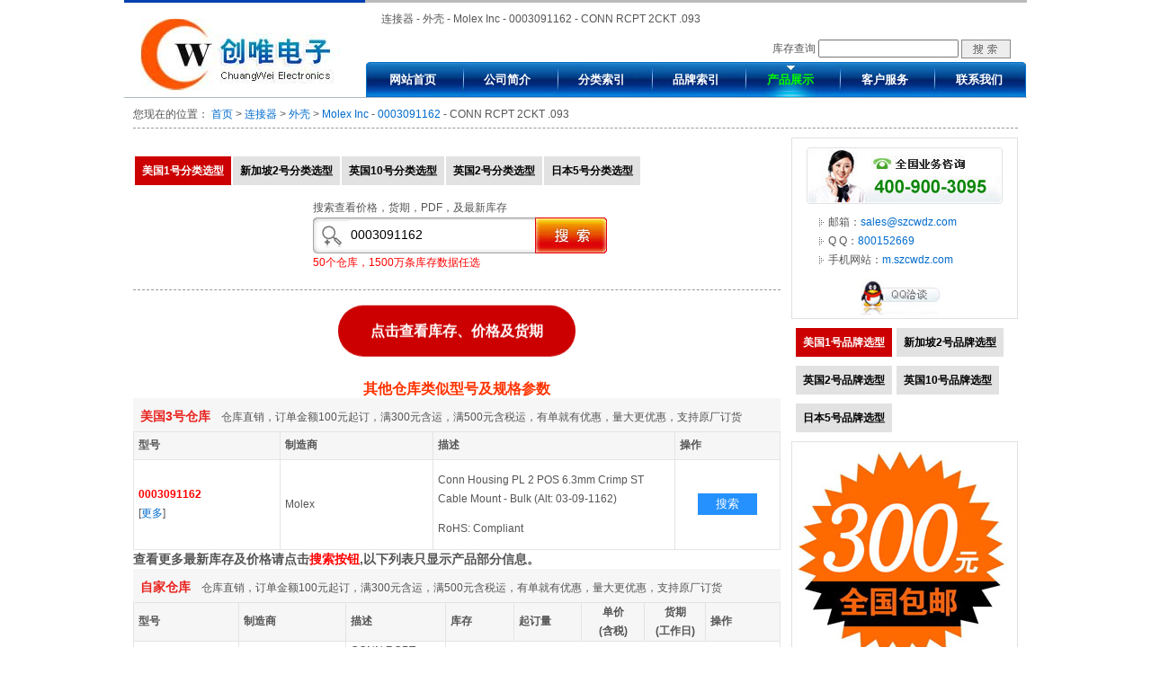

--- FILE ---
content_type: text/html
request_url: https://www.szcwdz.com.cn/0/0003091162.html
body_size: 11305
content:
<!DOCTYPE html PUBLIC "-//W3C//DTD XHTML 1.0 Transitional//EN" "http://www.w3.org/TR/xhtml1/DTD/xhtml1-transitional.dtd">
<html xmlns="http://www.w3.org/1999/xhtml">
<head>
<meta http-equiv="Content-Type" content="text/html; charset=gb2312" />
<title>0003091162|Molex Inc代理|供应0003091162原装现货|PDF资料下载</title>
<meta name="keywords" content="0003091162,0003091162 Molex Inc,0003091162原装现货,0003091162PDF资料下载" />
<meta name="description" content="0003091162 PDF资料下载、详细参数、尽在创唯电子网.Molex Inc代理商供应 连接器 - 外壳,型号:0003091162,制造商:Molex Inc,参数:CONN RCPT 2CKT .093,库存数量:Call,备注:原装正品直销现货." />
<meta name="author" content="创唯" />
<meta name="baiduspider" content="index,follow" />
<meta name="inktomi" content="index,follow" />
<meta name="msnbot" content="index,follow" />
<meta name="robots" content="index,follow" />
<meta name="googlebot" content="index,follow" />
<link rel="canonical" href="//www.szcwdz.com.cn/0/0003091162.html" />
<link rel="shortcut icon" href="/favicon.ico" type="image/x-icon" />
<link href="//www.szcwdz.com.cn/css/icshow.css" rel="stylesheet" type="text/css" media="all" />
<script>
(function(){
    var bp = document.createElement('script');
    var curProtocol = window.location.protocol.split(':')[0];
    if (curProtocol === 'https') {
        bp.src = 'https://zz.bdstatic.com/linksubmit/push.js';
    }
    else {
        bp.src = 'http://push.zhanzhang.baidu.com/push.js';
    }
    var s = document.getElementsByTagName("script")[0];
    s.parentNode.insertBefore(bp, s);
})();
</script>
<script>(function(){
var src = (document.location.protocol == "http:") ? "http://js.passport.qihucdn.com/11.0.1.js?f302bf02234abb040fb45a9efe8fb628":"https://jspassport.ssl.qhimg.com/11.0.1.js?f302bf02234abb040fb45a9efe8fb628";
document.write('<script src="' + src + '" id="sozz"><\/script>');
})();
</script>
</head>

<body>
<!--头部-->
<div id="inc_head" class="inc_head">
<div id="inc_head_1" class="inc_head_1"><a href="/index.html" title="创唯电子"><img src="//www.szcwdz.com.cn/images/logo.jpg" width="222" height="80" alt="创唯电子" border="0" /></a></div>
<div id="inc_head_2" class="inc_head_2">
<div id="inc_head_2_1" class="inc_head_2_1">连接器 - 外壳 - Molex Inc - 0003091162 - CONN RCPT 2CKT .093</div>
<div id="inc_head_2_2" class="inc_head_2_2"><form action="//so.szcwdz.com/search.asp" method="get">库存查询 <input type="text" name="cvcKeyword" class="inputtop1" /> <input type="submit" value=" " class="inputtop2" /></form></div>
<div id="inc_head_2_3" class="inc_head_2_3"><ul><li><a id="menuli_1" href="/index.html" class="menu2" title="网站首页">网站首页</a></li><li><a id="menuli_2" href="/profile.html" class="menu2" title="公司简介">公司简介</a></li><li><a id="menuli_3" href="/category.html" class="menu2" title="分类索引">分类索引</a></li><li><a id="menuli_4" href="/brand.html" class="menu2" title="品牌索引">品牌索引</a></li><li><a id="menuli_5" href="/product.html" class="menu2" title="产品展示">产品展示</a></li><li><a id="menuli_6" href="/service.html" class="menu2" title="客户服务">客户服务</a></li><li><a id="menuli_7" href="/contactus.html" class="menu2" title="联系我们">联系我们</a></li></ul></div>
</div>
</div>
<!--头部 end-->

<!--网站主体-->
<div id="inc_banner"></div>

<div id="inc_center" class="inc_center">

<div id="inc_local" class="inc_local">您现在的位置： <a href="/index.html" title="首页">首页</a> &gt; <a href="/category-top33.html" title="连接器">连接器</a> &gt; <a href="/category681.html" title="外壳">外壳</a> &gt; <a href="/Molex.html" title="Molex Inc">Molex Inc</a> - <a href="/0/0003091162.html" title="0003091162|Molex Inc">0003091162</a> - CONN RCPT 2CKT .093</div>

<div id="inc_left" class="inc_left">
<div id="inc_left_add">
<div style="padding-left:200px; padding-top:15px; padding-bottom:20px;border-bottom-color:#999999; border-bottom-style:dashed; border-bottom-width:1px;"><form action="//so.szcwdz.com/search.asp" method="get"><div>搜索查看价格，货期，PDF，及最新库存</div><div style="height:60px; width:330px;background-image:url(//so.szcwdz.com/images/searchbg.jpg); background-position:0px 0px; background-repeat:no-repeat; border-width:0px;"><input type="text" name="cvcKeyword" style="border-width:0px; width:200px; height:30px; line-height:30px;  color:#000000; margin-left:40px; margin-bottom:5px; font-size:14px;" value="0003091162" /> <input type="submit" value=" " style="width:80px; height:40px; background-image:url(//so.szcwdz.com/images/search.jpg); background-position:0px 0px; background-repeat:no-repeat; border-width:0px; cursor:pointer;" /><br /><span style="color:#ff0000;">50个仓库，1500万条库存数据任选</span></div></form></div>
</div>
<div id="inc_left_1" class="inc_left_1">
<div id="inc_left_1_1" class="inc_left_1_1"><img src="//www.szcwdz.com.cn/images/nopic.jpg" alt="无图" width="228" height="228" border="1" /><br />声明：图片仅供参考，请以实物为准！</div>
<div id="inc_left_1_2" class="inc_left_1_2">
<div id="inc_left_1_2_title" class="inc_left_1_2_title"><font class="inc_model">0003091162</font><br /><strong>制造商型号：</strong> 0003091162<br /><strong>制造商：</strong> <a href="/Molex.html" title="Molex Inc">Molex Inc</a><br /><strong>描述：</strong> CONN RCPT 2CKT .093<br /><strong>技术参考：</strong> <a href="//so.szcwdz.com/search.asp?cvcKeyword=0003091162">PDF查询</a><br /><strong>库存状态：</strong> <a href="//so.szcwdz.com/search.asp?cvcKeyword=0003091162"><strong class="redtxt"><span id="inc_stock">实时库存查询</span></strong></a>&nbsp;&nbsp;<strong>所在地：</strong>深圳全新原装现货<br /><strong>备注：</strong> 代理销售世界各大品牌电子元器件，大量全新原装正品现货<br /><strong>订购热线：</strong> 400-900-3095, QQ:<a href="http://wpa.qq.com/msgrd?V=1&amp;uin=800152669&amp;Menu=yes" title="QQ:800152669" target="_blank">800152669</a>, Email:<a href="mailto:sales@szcwdz.com" title="sales@szcwdz.com" target="_blank">sales@szcwdz.com</a></div>
<div id="inc_left_1_2_note" class="inc_left_1_2_note">由于产品数据库庞大，部分产品信息可能未能及时更新，下单前请与销售人员确认好实时在库数量，谢谢合作！</div>
</div>
<div class="clear"></div>
</div>
<div id="inc_left_2" class="inc_left_2">
<div id="inc_left_2_1" class="inc_left_2_1">详细参数</div>
<div id="inc_left_2_2" class="inc_left_2_2">      <table width="96%" border="0" cellpadding="3" cellspacing="1" bgcolor="#dddddd">              </table>        
<br />旗下站点<a href="//www.szcwdz.com" target="_blank">www.szcwdz.com</a>相关详细信息: <a href="//www.szcwdz.com/IC_0/0003091162.htm" title="0003091162" target="_blank">0003091162</a>
<br />旗下站点<a href="//www.szcwdz.cn" target="_blank">www.szcwdz.cn</a>相关详细信息: <a href="//www.szcwdz.cn/Molex-Inc/0003091162.html" title="0003091162" target="_blank">0003091162</a></div>
</div>
<div id="inc_left_3" class="inc_left_3">
<div id="inc_left_3_1" class="inc_left_3_1">询价</div>
<div id="inc_left_3_2" class="inc_left_3_2"><form name="myfrm" id="myfrm" action="/add/order.asp" target="frm" method="post"><ul><li id="orderli1" class="orderli1">*所需产品：</li><li id="orderli2" class="orderli2"><textarea name="cvcNumber" id="cvcNumber" cols="60" rows="3"> 型号: 0003091162 品牌: Molex Inc 备注: CONN RCPT 2CKT .093</textarea></li></ul><div class="clear"></div><ul><li id="orderli1" class="orderli1">*联系人：</li><li id="orderli2" class="orderli2"><input name="cvcUserName" id="cvcUserName" type="text" class="input2" size="35" /></li></ul><div class="clear"></div><ul><li id="orderli1" class="orderli1">*联系电话：</li><li id="orderli2" class="orderli2"><input name="cvcTel" id="cvcTel" type="text" class="input2" size="35" /></li></ul><div class="clear"></div><ul><li id="orderli1" class="orderli1">*电子邮箱：</li><li id="orderli2" class="orderli2"><input name="cvcEmail" id="cvcEmail" type="text" class="input2" size="35" /></li></ul><div class="clear"></div><ul><li id="orderli1" class="orderli1">备注内容：</li><li id="orderli2" class="orderli2"><textarea name="cvcContent" id="cvcContent" cols="60" rows="8"></textarea></li></ul><div class="clear"></div><div id="txtcenter" class="txtcenter"><input name="button" type="button" onclick="chkmyfrm();" class="input2" value="发送询价" /> &nbsp;&nbsp;<input name="reset" type="reset" class="input2" value="重写" /></div></form>
</div>
</div>
</div>

<div id="inc_right" class="inc_right">
<div id="inc_right_1" class="inc_right_1">
<div id="inc_right_1_1" class="inc_right_1_1"><img src="//www.szcwdz.com.cn/images/right/tel.jpg" alt="电话:400-900-3095" width="218" height="63" border="0" /></div>
<div id="inc_right_1_2" class="inc_right_1_2"><ul><li>邮箱：<a href="mailto:sales@szcwdz.com" title="sales@szcwdz.com" target="_blank">sales@szcwdz.com</a></li><li>Q Q：<a href="http://wpa.qq.com/msgrd?V=1&amp;uin=800152669&amp;Menu=yes" title="QQ:800152669" target="_blank">800152669</a></li><li>手机网站：<a href="//m.szcwdz.com" title="手机网站: m.szcwdz.com" target="_blank">m.szcwdz.com</a></li></ul></div>
<div id="inc_right_1_3" class="inc_right_1_3"><a href="http://wpa.qq.com/msgrd?V=1&amp;uin=800152669&amp;Menu=yes" title="QQ:800152669" target="_blank"><img src="//www.szcwdz.com.cn/images/right/qq.jpg" alt="QQ:800152669" width="98" height="44" border="0" /></a></div>
</div>
<div id="inc_right_add">
</div>
</div>

<div class="clear"></div>
</div>
<!--网站主体 end-->

<!--尾部-->
<div id="inc_bottom" class="inc_bottom">
<div id="inc_bottom_1" class="inc_bottom_1"><a href="/disclaimer.html" title="免责条款">免责条款</a> ┊ <a href="/privacy.html" title="隐私保护">隐私保护</a> ┊ <a href="/profile.html" title="公司简介">公司简介</a> ┊ <a href="/category.html" title="分类索引">分类索引</a> ┊ <a href="/brand.html" title="品牌索引">品牌索引</a> ┊ <a href="/product.html" title="产品展示">产品展示</a> ┊ <a href="/A.html" title="产品目录A">产品目录</a> ┊ <a href="/contactus.html" title="联系我们">联系我们</a> ┊ <a href="/sitemap.html" title="网站地图">网站地图</a></div>
<div id="inc_bottom_3" class="inc_bottom_3">&copy;2012-2022 版权所有：深圳市创唯电子有限公司&nbsp;&nbsp;ICP备案证书号：<a href="http://www.miitbeian.gov.cn">粤ICP备11103613号</a><br />电话：400-900-3095&nbsp;&nbsp;QQ：<a href="http://wpa.qq.com/msgrd?V=1&amp;uin=800152669&amp;Menu=yes" title="QQ:800152669" target="_blank">800152669</a>&nbsp;&nbsp;邮箱：<a href="mailto:sales@szcwdz.com" title="sales@szcwdz.com" target="_blank">sales@szcwdz.com</a></div>
</div>
<!--尾部 end-->

<script type="text/javascript">
document.getElementById("menuli_5").className="menu1";function isEmail(strText){var Regtxt=new RegExp("^[\\w.-]+@([0-9a-zA-Z][\\w-]+\\.)+[0-9a-zA-Z]{2,3}$");return Regtxt.test(strText);}function chkmyfrm(){var cvcUserName=document.getElementById("cvcUserName").value;var cvcTel=document.getElementById("cvcTel").value;var cvcEmail=document.getElementById("cvcEmail").value;var errstr="";if(cvcUserName=="")errstr+="请填写姓名！\n";if(cvcTel=="")errstr+="请填写电话！\n";if(cvcEmail=="")errstr+="请填写邮箱！\n";if(!isEmail(cvcEmail))errstr+="邮箱格式不正确！\n";if(errstr==""){document.getElementById("myfrm").submit();}else{alert(errstr);}}document.write('<iframe name="frm" src="about:blank" style="display: none;"></iframe>');
</script>
<script type="text/javascript" src="//so.szcwdz.com/stockshowcomcn.asp?cvcComCnId=319"></script>
</body>
</html>



--- FILE ---
content_type: text/html; Charset=GB2312
request_url: https://www.st-ic.com/stockshowcomcn.asp?cvcComCnId=319&cvcModel=0003091162
body_size: 3230
content:

document.getElementById("inc_left_add").innerHTML=document.getElementById("inc_left_add").innerHTML+"<div style='padding-top:10px;padding-bottom:5px; background-color:#f6f6f6;'><strong style='font-size:14px; color:#e7231f;'>&nbsp;&nbsp;美国1号仓库<\/strong><span style='font-size:12px;'>&nbsp;&nbsp;&nbsp;&nbsp;<a href='\/\/www.st-ic.com\/products\/search\/8?cvcKeyword=0003091162'>查看更多相关产品<\/a><\/span><\/div><table width='720' border='0' cellspacing='1' cellpadding='0' bgcolor='#e4e4e4'>  <tr style='background: #EFEFEF;font-weight: bold; font-size:12px;'>    <td bgcolor='#f6f6f6' style='padding-left: 5px;line-height: 38px;'>参考图片<\/td>    <td bgcolor='#f6f6f6' style='padding-left: 5px;'>制造商 \/ 描述 \/ 型号 \/ 仓库库存编号 \/ 别名<\/td>    <td bgcolor='#f6f6f6' style='padding-left: 5px;'>PDF<\/td>    <td bgcolor='#f6f6f6' style='padding-left: 5px;'>操作<\/td>  <\/tr><tr style='background-color:#FFF; font-size:12px;'><td style='width: 66px;padding-left: 5px;padding-top: 5px;padding-bottom: 5px;'><br \/><a href='\/\/www.st-ic.com\/product-detail\/molex-llc\/0003091162\/0003091162-ND\/3071446'><img src='\/\/www.st-ic.com\/images\/nopic_min.png' alt='Molex&#44;&#32;LLC - 0003091162 - CONN&#32;RCPT&#32;2CKT&#32;&#46;093' border='0' style='width:50px; height:50px;' \/><\/a><\/td><td style='width: 310px;padding-left: 5px;padding-right: 10px;padding-top: 5px;padding-bottom: 5px;'><a href='\/\/www.st-ic.com\/product-detail\/molex-llc\/0003091162\/0003091162-ND\/3071446' title='0003091162&#32;Molex&#44;&#32;LLC&#32;&#124;&#32;连接器，互连器件&#32;&#124;&#32;创唯电子 (美国1号仓库)'><b>Molex&#44;&#32;LLC<\/b><br \/><span>CONN&#32;RCPT&#32;2CKT&#32;&#46;093<\/span><\/a><br \/>详细描述：2&#32;Position&#32;Rectangular&#32;Housing&#32;Connector&#32;Receptacle&#32;Natural&#32;0&#46;248&#34;&#32;&#40;6&#46;30mm&#41;<br \/><br \/>型号：<a href='\/\/www.st-ic.com\/product-detail\/molex-llc\/0003091162\/0003091162-ND\/3071446' title='0003091162&#32;Molex&#44;&#32;LLC&#32;&#124;&#32;连接器，互连器件&#32;&#124;&#32;创唯电子 (美国1号仓库)'>0003091162<\/a><br \/>仓库库存编号：<a href='\/\/www.st-ic.com\/product-detail\/molex-llc\/0003091162\/0003091162-ND\/3071446' title='0003091162&#32;Molex&#44;&#32;LLC&#32;&#124;&#32;连接器，互连器件&#32;&#124;&#32;创唯电子 (美国1号仓库)'>0003091162&#45;ND<\/a><br \/>别名：0003&#45;09&#45;1162&#32;&#60;br&#62;000309&#45;1162&#32;&#60;br&#62;03&#45;09&#45;1162&#32;&#60;br&#62;03091162&#32;&#60;br&#62;42191&#45;2R2&#32;&#60;br&#62;&#32;&#32;&#32;&#32;&#32;&#32;&#32;&#32;&#32;&#32;&#32;&#32;&#32;&#32;&#32;&#32;&#32;&#32;&#32;&#32;&#32;&#32;&#32;&#32;&#32;&#32;&#32;&#32;&#32;&#32;&#32;&#32;&#32;&#32;&#32;&#32;&#32;&#32;&#32;&#32;&#32;&#32;&#32;&#32;&#32;&#32;&#32;&#32;&#32;&#32;&#32;&#32;&#32;&#32;&#32;&#32;&#32;&#32;&#32;&#32;<\/td><td style='width: 53px;padding-left: 5px;text-align: center;padding-top: 5px;'><div style='padding-bottom:10px;'><a rel='nofollow' href='http:\/\/www.molex.com\/pdm_docs\/sd\/003091162_sd.pdf' title='0003091162 PDF' target='_blank'><img src='\/\/img.szcwdz.com\/pdf.gif' width='16' height='16' border='0' \/><\/a><br \/><\/div> 无铅<\/td><td style='width: 125px; padding-left:5px;'><a href='\/\/so.szcwdz.com\/search.asp?cvckeyword=0003091162' target='_blank'  class='btn1' >搜索<\/a><\/td><\/tr><\/table>";


--- FILE ---
content_type: text/html
request_url: https://so.szcwdz.com/stockshowComSearch.asp?cvcKeyword=0003091162
body_size: 2508
content:

document.getElementById("inc_left_add").innerHTML=document.getElementById("inc_left_add").innerHTML+"<div style='padding-top:10px;padding-bottom:5px; background-color:#f6f6f6;'><strong style='font-size:14px; color:#e7231f;'>&nbsp;&nbsp;www.szcwdz.com<\/strong><span style='font-size:12px;'>&nbsp;&nbsp;&nbsp;&nbsp;<a href='\/\/so.szcwdz.com\/search.asp?cvcKeyword=0003091162'>查看更多相关产品<\/a><\/span><\/div><table width='720' border='0' cellspacing='1' cellpadding='0' bgcolor='#e4e4e4'>  <tr style='background: #EFEFEF;font-weight: bold; font-size:12px;'>    <td bgcolor='#f6f6f6' style='padding-left: 5px;line-height: 38px;'>参考图片<\/td>    <td bgcolor='#f6f6f6' style='padding-left: 5px;'>型号\/品牌<\/td>    <td bgcolor='#f6f6f6' style='padding-left: 5px;'>描述 \/ 技术参考<\/td>    <td bgcolor='#f6f6f6' style='padding-left: 5px;'>操作<\/td>  <\/tr><tr style='background-color:#FFF; font-size:12px; vertical-align:top;'><td style='width: 100px; padding-top:5px; padding-left:5px;'><a href='\/\/www.szcwdz.com\/IC_0\/0003091162.htm' title='0003091162|Molex Inc'><img src='\/\/img.szcwdz.com\/nopic.jpg' alt='无图' width='80' height='80' border='1' \/><\/a><\/td><td style='width: 200px; vertical-align:top; padding-top:5px; padding-left:5px;'><a href='\/\/www.szcwdz.com\/IC_0\/0003091162.htm' title='0003091162|Molex Inc'><strong>0003091162<\/strong><\/a><br \/><font><a href='\/\/www.szcwdz.com\/Molex-Inc.htm' title='Molex Inc'>Molex Inc<\/a><\/font><\/td><td style='width: 320px; vertical-align:top; padding-top:5px; padding-left:5px;'>CONN RCPT 2CKT .093<br \/><img src='\/\/img.szcwdz.com\/CRohs.gif' alt='Rohs' width='20' height='16' border='0' \/><br \/><br \/><a href='\/\/so.szcwdz.com\/pdfshow.asp?cvcgetweb=aHR0cDovL3d3dy5tb2xleC5jb20vcGRtX2RvY3Mvc2QvMDAzMDkxMTYyX3NkLnBkZg==' target='_blank' title='0003091162 PDF资料下载'><img src='\/\/img.szcwdz.com\/pdf.gif' width='16' height='16'  alt='PDF下载' border='0' \/><\/a>&nbsp;<\/td><td style='width: 100px; vertical-align:top; padding-top:5px; padding-left:5px;'><a href='\/\/so.szcwdz.com\/search.asp?cvckeyword=0003091162' target='_blank' style='display: inline-block;margin-bottom: 0;font-weight: normal;text-align: center;vertical-align: middle;color: #ffffff;background-color: #2591ff;border-color: #D58512;padding: 3px 10px;-webkit-border-radius: 0;border-width: 0 !important;outline: none;font-size: 13px;line-height: 1.42857143;cursor: pointer;background-image: none;border: 1px solid transparent;white-space: nowrap;text-decoration: none;'>查价格库存<\/a><br \/><a href='\/\/www.szcwdz.com\/IC_0\/0003091162.htm'>查看详细<\/a><\/td><\/tr><\/table>";


--- FILE ---
content_type: text/html
request_url: https://so.szcwdz.com/stockshowComCnSearch.asp?cvcKeyword=0003091162
body_size: 2411
content:

document.getElementById("inc_left_add").innerHTML=document.getElementById("inc_left_add").innerHTML+"<div style='padding-top:10px;padding-bottom:5px; background-color:#f6f6f6;'><strong style='font-size:14px; color:#e7231f;'>&nbsp;&nbsp;www.szcwdz.com.cn<\/strong><span style='font-size:12px;'>&nbsp;&nbsp;&nbsp;&nbsp;<a href='\/\/so.szcwdz.com\/search.asp?cvcKeyword=0003091162'>查看更多相关产品<\/a><\/span><\/div><table width='720' border='0' cellspacing='1' cellpadding='0' bgcolor='#e4e4e4'>  <tr style='background: #EFEFEF;font-weight: bold; font-size:12px;'>    <td bgcolor='#f6f6f6' style='padding-left: 5px;line-height: 38px;'>参考图片<\/td>    <td bgcolor='#f6f6f6' style='padding-left: 5px;'>型号\/品牌<\/td>    <td bgcolor='#f6f6f6' style='padding-left: 5px;'>描述 \/ 技术参考<\/td>    <td bgcolor='#f6f6f6' style='padding-left: 5px;'>操作<\/td>  <\/tr><tr style='background-color:#FFF; font-size:12px; vertical-align:top;'><td style='width: 100px; padding-top:5px; padding-left:5px;'><a href='\/\/www.szcwdz.com.cn\/0\/0003091162.html' title='0003091162|Molex Inc'><img src='\/\/img.szcwdz.com\/nopic.jpg' alt='无图' width='80' height='80' border='1' \/><\/a><\/td><td style='width: 200px; vertical-align:top; padding-top:5px; padding-left:5px;'><a href='\/\/www.szcwdz.com.cn\/0\/0003091162.html' title='0003091162|Molex Inc'><strong>0003091162<\/strong><\/a><br \/><font><a href='\/\/www.szcwdz.com.cn\/Molex.html' title='Molex Inc'>Molex Inc<\/a><\/font><\/td><td style='width: 320px; vertical-align:top; padding-top:5px; padding-left:5px;'>CONN RCPT 2CKT .093<br \/><a href='\/\/so.szcwdz.com\/pdfshow.asp?cvcgetweb=aHR0cDovL3d3dy5tb2xleC5jb20vcGRtX2RvY3Mvc2QvMDAzMDkxMTYyX3NkLnBkZg==' target='_blank' title='0003091162 PDF资料下载'><img src='\/\/img.szcwdz.com\/pdf.gif' width='16' height='16'  alt='PDF下载' border='0' \/><\/a>&nbsp;<\/td><td style='width: 100px; vertical-align:top; padding-top:5px; padding-left:5px;'><a href='\/\/so.szcwdz.com\/search.asp?cvckeyword=0003091162' target='_blank' style='display: inline-block;margin-bottom: 0;font-weight: normal;text-align: center;vertical-align: middle;color: #ffffff;background-color: #2591ff;border-color: #D58512;padding: 3px 10px;-webkit-border-radius: 0;border-width: 0 !important;outline: none;font-size: 13px;line-height: 1.42857143;cursor: pointer;background-image: none;border: 1px solid transparent;white-space: nowrap;text-decoration: none;'>查价格库存<\/a><br \/><a href='\/\/www.szcwdz.com.cn\/0\/0003091162.html'>查看详细<\/a><\/td><\/tr><\/table>";


--- FILE ---
content_type: text/html
request_url: https://so.szcwdz.com/stockshowCnSearch.asp?cvcKeyword=0003091162
body_size: 2522
content:

document.getElementById("inc_left_add").innerHTML=document.getElementById("inc_left_add").innerHTML+"<div style='padding-top:10px;padding-bottom:5px; background-color:#f6f6f6;'><strong style='font-size:14px; color:#e7231f;'>&nbsp;&nbsp;www.szcwdz.cn<\/strong><span style='font-size:12px;'>&nbsp;&nbsp;&nbsp;&nbsp;<a href='\/\/so.szcwdz.com\/search.asp?cvcKeyword=0003091162'>查看更多相关产品<\/a><\/span><\/div><table width='720' border='0' cellspacing='1' cellpadding='0' bgcolor='#e4e4e4'>  <tr style='background: #EFEFEF;font-weight: bold; font-size:12px;'>    <td bgcolor='#f6f6f6' style='padding-left: 5px;line-height: 38px;'>参考图片<\/td>    <td bgcolor='#f6f6f6' style='padding-left: 5px;'>型号\/品牌<\/td>    <td bgcolor='#f6f6f6' style='padding-left: 5px;'>描述 \/ 技术参考<\/td>    <td bgcolor='#f6f6f6' style='padding-left: 5px;'>操作<\/td>  <\/tr><tr style='background-color:#FFF; font-size:12px; vertical-align:top;'><td style='width: 100px; padding-top:5px; padding-left:5px;'><a href='\/\/www.szcwdz.cn\/Molex-Inc\/0003091162.html' title='0003091162|Molex Inc'><img src='\/\/img.szcwdz.com\/nopic.jpg' alt='无图' width='80' height='80' border='1' \/><\/a><\/td><td style='width: 200px; vertical-align:top; padding-top:5px; padding-left:5px;'><a href='\/\/www.szcwdz.cn\/Molex-Inc\/0003091162.html' title='0003091162|Molex Inc'><strong>0003091162<\/strong><\/a><br \/><font><a href='\/\/www.szcwdz.cn\/Molex-Inc.html' title='Molex Inc'>Molex Inc<\/a><\/font><\/td><td style='width: 320px; vertical-align:top; padding-top:5px; padding-left:5px;'>CONN RCPT 2CKT .093<br \/><img src='\/\/img.szcwdz.com\/CRohs.gif' alt='Rohs' width='20' height='16' border='0' \/><br \/><br \/><a href='\/\/so.szcwdz.com\/pdfshow.asp?cvcgetweb=aHR0cDovL3d3dy5tb2xleC5jb20vcGRtX2RvY3Mvc2QvMDAzMDkxMTYyX3NkLnBkZg==' target='_blank' title='0003091162 PDF资料下载'><img src='\/\/img.szcwdz.com\/pdf.gif' width='16' height='16'  alt='PDF下载' border='0' \/><\/a>&nbsp;<\/td><td style='width: 100px; vertical-align:top; padding-top:5px; padding-left:5px;'><a href='\/\/so.szcwdz.com\/search.asp?cvckeyword=0003091162' target='_blank' style='display: inline-block;margin-bottom: 0;font-weight: normal;text-align: center;vertical-align: middle;color: #ffffff;background-color: #2591ff;border-color: #D58512;padding: 3px 10px;-webkit-border-radius: 0;border-width: 0 !important;outline: none;font-size: 13px;line-height: 1.42857143;cursor: pointer;background-image: none;border: 1px solid transparent;white-space: nowrap;text-decoration: none;'>查价格库存<\/a><br \/><a href='\/\/www.szcwdz.cn\/Molex-Inc\/0003091162.html'>查看详细<\/a><\/td><\/tr><\/table>";


--- FILE ---
content_type: text/html
request_url: https://so.szcwdz.com/searchModelget.asp?cvcKeyword=0003091162&cvcPage=show&cvcCangKu=com1&ciid=319
body_size: 7526
content:

try{
if (document.evaluate) {
if (location.host=='szcwdz.com' || location.host=='www.szcwdz.com')
{
	var incHeadtop=document.evaluate('//*[@id="inc_head_top"]/div[1]/strong', document, null, XPathResult.ANY_TYPE, null ).iterateNext().textContent
	incHeadtop=incHeadtop.replace('创唯一级代理直销原装现货','原厂原装货').replace('代理','').replace('直销','').replace('一级','').replace('分销','')
	document.evaluate('//*[@id="inc_head_top"]/div[1]/strong', document, null, XPathResult.ANY_TYPE, null ).iterateNext().textContent=incHeadtop
}
else if (location.host=='szcwdz.cn' || location.host=='www.szcwdz.cn' || location.host=='www.szcwdz.com.cn' || location.host=='www.szcwdz.com.cn')
{
	var incHeadtop=document.evaluate('//*[@id="inc_head_2_1"]/div[1]', document, null, XPathResult.ANY_TYPE, null ).iterateNext().textContent
	incHeadtop=incHeadtop.replace('创唯一级代理直销原装现货','原厂原装货').replace('代理','').replace('直销','').replace('一级','').replace('分销','')
	document.evaluate('//*[@id="inc_head_2_1"]/div[1]', document, null, XPathResult.ANY_TYPE, null ).iterateNext().textContent=incHeadtop
}

if (location.host.indexOf('szcwdz.')>-1 && location.host.indexOf('so.szcwdz.')==-1 && document.getElementById('inc_local'))
{

	var incLocal=document.evaluate('//*[@id="inc_local"]/text()[5]', document, null, XPathResult.ANY_TYPE, null ).iterateNext().textContent
	incLocal=incLocal.replace('创唯一级代理直销原装现货','原厂原装货').replace('代理','').replace('直销','').replace('一级','').replace('分销','')
	document.evaluate('//*[@id="inc_local"]/text()[5]', document, null, XPathResult.ANY_TYPE, null ).iterateNext().textContent=incLocal
	

	if(document.getElementById("cvcNumber")){
		var spanNote=document.evaluate('//*[@id="inc_left_1_2_title"]/text()[4]', document, null, XPathResult.ANY_TYPE, null ).iterateNext().textContent
		spanNote=spanNote.replace('创唯一级代理直销原装现货','原厂原装货').replace('代理','').replace('直销','').replace('一级','').replace('分销','')
		document.evaluate('//*[@id="inc_left_1_2_title"]/text()[4]', document, null, XPathResult.ANY_TYPE, null ).iterateNext().textContent=spanNote

		document.evaluate('//*[@id="inc_left_1_2_title"]/strong[6]', document, null, XPathResult.ANY_TYPE, null ).iterateNext().textContent=''
		var spanNote2=document.evaluate('//*[@id="inc_left_1_2_title"]/text()[8]', document, null, XPathResult.ANY_TYPE, null ).iterateNext().textContent
		spanNote2=spanNote2.replace('深圳','').replace('现货','货')
		document.evaluate('//*[@id="inc_left_1_2_title"]/text()[8]', document, null, XPathResult.ANY_TYPE, null ).iterateNext().textContent=spanNote2

		document.evaluate('//*[@id="inc_left_1_2_title"]/text()[10]', document, null, XPathResult.ANY_TYPE, null ).iterateNext().textContent='销售世界各大品牌电子元器件，大量原厂原装正品现货'

	}

	if(document.getElementById("cvcNumber")){
		var inputNum=document.evaluate('//*[@id="cvcNumber"]', document, null, XPathResult.ANY_TYPE, null ).iterateNext().textContent
		inputNum=inputNum.replace('创唯一级代理直销原装现货','原厂原装货').replace('代理','').replace('直销','').replace('一级','').replace('分销','')
		document.evaluate('//*[@id="cvcNumber"]', document, null, XPathResult.ANY_TYPE, null ).iterateNext().textContent=inputNum
	}

	if(document.getElementById("inc_right_2_2"))
	{
		var incRight1=document.evaluate('//*[@id="inc_right_2_2"]/ul/li[1]/text()', document, null, XPathResult.ANY_TYPE, null ).iterateNext().textContent
		incRight1=incRight1.replace('创唯一级代理直销原装现货','原厂原装货').replace('代理','').replace('直销','').replace('一级','').replace('分销','')
		document.evaluate('//*[@id="inc_right_2_2"]/ul/li[1]/text()', document, null, XPathResult.ANY_TYPE, null ).iterateNext().textContent=incRight1

		var incRight2=document.evaluate('//*[@id="inc_right_2_2"]/ul/li[2]/text()', document, null, XPathResult.ANY_TYPE, null ).iterateNext().textContent
		incRight2=incRight2.replace('创唯一级代理直销原装现货','原厂原装货').replace('代理','').replace('直销','').replace('一级','').replace('分销','')
		document.evaluate('//*[@id="inc_right_2_2"]/ul/li[2]/text()', document, null, XPathResult.ANY_TYPE, null ).iterateNext().textContent=incRight2

		var incRight3=document.evaluate('//*[@id="inc_right_2_2"]/ul/li[3]/text()', document, null, XPathResult.ANY_TYPE, null ).iterateNext().textContent
		incRight3=incRight3.replace('创唯一级代理直销原装现货','原厂原装货').replace('代理','').replace('直销','').replace('一级','').replace('分销','')
		document.evaluate('//*[@id="inc_right_2_2"]/ul/li[3]/text()', document, null, XPathResult.ANY_TYPE, null ).iterateNext().textContent=incRight3

		var incRight4=document.evaluate('//*[@id="inc_right_2_2"]/ul/li[4]/text()', document, null, XPathResult.ANY_TYPE, null ).iterateNext().textContent
		incRight4=incRight4.replace('创唯一级代理直销原装现货','原厂原装货').replace('代理','').replace('直销','').replace('一级','').replace('分销','')
		document.evaluate('//*[@id="inc_right_2_2"]/ul/li[4]/text()', document, null, XPathResult.ANY_TYPE, null ).iterateNext().textContent=incRight4

		var incRight5=document.evaluate('//*[@id="inc_right_2_2"]/ul/li[5]/text()', document, null, XPathResult.ANY_TYPE, null ).iterateNext().textContent
		incRight5=incRight5.replace('创唯一级代理直销原装现货','原厂原装货').replace('代理','').replace('直销','').replace('一级','').replace('分销','')
		document.evaluate('//*[@id="inc_right_2_2"]/ul/li[5]/text()', document, null, XPathResult.ANY_TYPE, null ).iterateNext().textContent=incRight5

	}

}
}} catch (e) {}

document.getElementById("inc_stock2020txt5").style.display="";
document.getElementById("inc_stock2020txt5").innerHTML="<div style=\"padding-top:10px;padding-bottom:5px; background-color:#f6f6f6;\"><strong style=\"font-size:14px; color:#e7231f;\">&nbsp;&nbsp;美国3号仓库<\/strong><span style=\"font-size:12px;\">&nbsp;&nbsp;&nbsp;&nbsp;仓库直销，订单金额100元起订，满300元含运，满500元含税运，有单就有优惠，量大更优惠，支持原厂订货<\/span><\/div><div><table width=\"720\" border=\"0\" cellpadding=\"0\" cellspacing=\"1\" bgcolor=\"#e4e4e4\">  <tr>    <td width=\"115\" height=\"30\" bgcolor=\"#f6f6f6\" style=\"padding-left:5px;\"><strong>型号<\/strong><\/td>    <td width=\"120\" height=\"30\" bgcolor=\"#f6f6f6\" style=\"padding-left:5px;\"><strong>制造商<\/strong><\/td>    <td width=\"110\" height=\"30\" bgcolor=\"#f6f6f6\" style=\"padding-left:5px;\"><strong>描述<\/strong><\/td>    <td width=\"80\" height=\"30\" bgcolor=\"#f6f6f6\" style=\"padding-left:5px;\"><strong>操作<\/strong><\/td>  <\/tr><tr><td bgcolor=\"#FFFFFF\" style=\"padding-left:5px;\"><a href=\"\/\/www.szcwdz.com\/productlist.asp?kw=0003091162\" title=\"0003091162查看参考价格\"><b style=\"color:#ff0000\">0003091162<\/b><\/a><br \/>[<a href=\"\/\/www.szcwic.com\/search.asp?kw=0003091162\" title=\"0003091162查看参考价格\">更多<\/a>]<\/td><td bgcolor=\"#FFFFFF\" style=\"padding-left:5px;\">                        <span class=\"\">                            Molex                        <\/span>                    <\/td><td bgcolor=\"#FFFFFF\" style=\"padding-left:5px;\">                                                    <p>Conn Housing PL 2 POS 6.3mm Crimp ST Cable Mount - Bulk (Alt: 03-09-1162)<\/p>                                                <p class=\"additional-desc\">        <span>RoHS:                     Compliant            <\/span>            <\/p>                    <\/td><td bgcolor=\"#FFFFFF\" align=\"center\"><a href=\"\/\/so.szcwdz.com\/search.asp?cvcKeyword=0003091162\" class=\"btn1\">搜索<\/a><\/td>  <\/tr><\/table><\/div>";


--- FILE ---
content_type: text/html; Charset=gb2312
request_url: https://so10.szcwdz.com/getstock6.asp?a3c9MDAwMzA5MTE2MiZ0PTE=
body_size: 1066
content:
	document.getElementById("inc_stock2015").innerHTML=""
	document.getElementById("inc_stock2015").style.display="none";
	document.getElementById("inc_stock2015txtshow").innerHTML='<div style="text-align: center;"><br /><a href="//so.szcwdz.com/search.asp?cvcKeyword=0003091162" class="btn1" target="_blank" style=" font-size: 16px; font-weight: bold;">点击查看库存、价格及货期</a><br /><br /></div>'
const styleElement = document.createElement('style');
styleElement.textContent = `
@keyframes jump {
    0% { transform: translateY(0); }
    50% { transform: translateY(-5px); }
    100% { transform: translateY(0); }
}
.jump-link {
    animation: jump 1.5s infinite ease-in-out;
    display: inline-block;
    padding: 18px 36px;
    border-radius: 50px;
    color: #fff;
    background-color: #c00;
    font-weight: bold;
    text-decoration: none;
}
.jump-link:hover {
    animation-play-state: paused;
    transform: scale(1.1);
    color: #fff;
}
.jump-link:visited {
    color: #fff;
}
.jump-link:link {
    color: #fff;
}
`;

document.head.appendChild(styleElement);
document.querySelector("#inc_stock2015txtshow > div > a").className="jump-link";
	

--- FILE ---
content_type: text/html
request_url: https://order.szcwdz.com/chklogin.asp
body_size: 1852
content:
document.addEventListener('DOMContentLoaded', function() {

if(document.querySelector(".inc_head").innerHTML.indexOf("inc_head_top")<1)
{
document.querySelector(".inc_head_2_1").style.width = '710px';
document.querySelector(".inc_head_2_1").innerHTML='<div style=\"text-align:left; float:left; width:200px; overflow:hidden\">'+document.querySelector(".inc_head_2_1").innerHTML+'<\/div><div style=\"text-align:right; float:right; width:500px;\"><a href="//order.szcwdz.com/login.asp">登录</a>&nbsp;&nbsp;|&nbsp;&nbsp;<a href="//order.szcwdz.com/cart.asp">购物车(0)<\/a>&nbsp;&nbsp;|&nbsp;&nbsp;<a href=\"//order.szcwdz.com/reg.asp\">注册<\/a>&nbsp;&nbsp;&nbsp;&nbsp;<\/div><div style=\"clear:both;\"><iframe name=\"frm\" style=\"display: none;\"><\/iframe><\/div>';

}

else

if(document.querySelector(".inc_head_top").innerHTML.indexOf("href=")<1)
{
document.querySelector(".inc_head_top").style.width = '1004px';
document.querySelector(".inc_head_top").innerHTML='<div style=\"text-align:left; float:left; width:500px; overflow:hidden\">'+document.querySelector(".inc_head_top").innerHTML+'<\/div><div style=\"text-align:right; float:right; width:500px;\"><a href="//order.szcwdz.com/login.asp">登录</a>&nbsp;&nbsp;|&nbsp;&nbsp;<a href="//order.szcwdz.com/cart.asp">购物车(0)<\/a>&nbsp;&nbsp;|&nbsp;&nbsp;<a href=\"//order.szcwdz.com/reg.asp\">注册<\/a>&nbsp;&nbsp;&nbsp;&nbsp;<\/div><div style=\"clear:both;\"><iframe name=\"frm\" style=\"display: none;\"><\/iframe><\/div>';

}
});
document.addEventListener('DOMContentLoaded', function() {let imgall = document.querySelectorAll('img');let jcount=0;for (let img of imgall) {if (img.src.includes('wx.jpg') && !img.src.includes('?')) {img.src=img.src+'?t=' + new Date().getTime();jcount=jcount+1;if((window.location.href.toLowerCase().indexOf('contact')>-1 && jcount>1)||(window.location.href.toLowerCase().indexOf('contact')==-1 && jcount>0)){break;}}};});

--- FILE ---
content_type: text/css
request_url: https://www.szcwdz.com.cn/css/icshow.css
body_size: 7114
content:
body {margin:auto; text-align:center;}
body,td,th {font-size: 12px; line-height:21px; font-family:Arial,"宋体",Verdana,sans-serif; color:#555555;}
textarea{font-family:Arial,"宋体",Verdana,sans-serif; font-size: 12px; line-height:21px;}
input{font-family:Arial,"宋体",Verdana,sans-serif; font-size: 12px;}
ul,li,h1,h3,form,dl,dd,dt{list-style:none; padding:0px; margin:0px;}

a:link {color: #006bce;text-decoration: none;}
a:visited {color: #006bce;text-decoration: none;}
a:hover {color: #ff6600;text-decoration: underline;}
a:active {color: #ff6600;text-decoration: underline;}

a.currpage:link {color:#ff3300; font-weight:bold; text-decoration: none; }a.currpage:visited {color:#ff3300; font-weight:bold; text-decoration: none; }a.currpage:hover {color:#ff3300; font-weight:bold; text-decoration: none; }

.inc_head{margin:auto; width:1004px; height:108px; overflow:hidden;}
.inc_head_1{float:left; width:268px; padding-left:18px; width:250px !important; text-align:left; padding-top:18px; border-top-color:#0140b1; border-top-style:solid; border-top-width:3px;}
.inc_head_2{float:left; width:736px; border-top-color:#bbbbbb; border-top-style:solid; border-top-width:3px;}
.inc_head_2_1{ height:36px; line-height:36px; text-align:left; padding-left:18px;overflow:hidden;}
.inc_head_2_2{ text-align:right; height:30px; line-height:30px; padding-right:18px;}
.inc_head_2_3{background-image:url(//www.szcwdz.com.cn/images/head/bgmenu.jpg); background-position:left top; background-repeat:no-repeat; width:736px; height:39px;}
.inputtop2{height:21px; width:55px; background-image:url(//www.szcwdz.com.cn/images/head/search.jpg); background-position:left top; background-repeat:no-repeat; border-width:0px; cursor:pointer; margin-top:1px;}
.inc_head_2_3 li{float:left; width:105px; text-align:center;}
.inc_head_2_3 a{ font-size:13px; width:105px; font-weight:bold; line-height:39px; height:39px; float:left; display:inline;}

a.menu1:link {text-decoration: none;color: #00fe00; background-image:url(//www.szcwdz.com.cn/images/head/bg1.jpg); background-position:center 1px; background-repeat:no-repeat;}
a.menu1:visited {color: #00fe00;text-decoration: none; background-image:url(//www.szcwdz.com.cn/images/head/bg1.jpg); background-position:center 1px; background-repeat:no-repeat;}
a.menu1:hover {text-decoration: none;color: #00fe00; background-image:url(//www.szcwdz.com.cn/images/head/bg1.jpg); background-position:center 1px; background-repeat:no-repeat;}

a.menu2:link {text-decoration: none;color: #ffffff;}
a.menu2:visited {color: #ffffff;text-decoration: none;}
a.menu2:hover {text-decoration: none;color: #00fe00; background-image:url(//www.szcwdz.com.cn/images/head/bg1.jpg); background-position:center 1px; background-repeat:no-repeat;}

.inc_center{margin:auto;  padding-top:2px; text-align:left; padding-left:10px; padding-right:10px; border-top-color:#abb9c2; border-top-style:solid; border-top-width:1px; padding-top:3px; width:1004px; width:984px !important; padding-bottom:10px;} 

.inc_local{margin:auto;  border-bottom-color:#999999; border-bottom-style:dashed; border-bottom-width:1px; line-height:30px;}

.inc_left{float:left; width:720px; padding-top:10px;}
.inc_left_1{padding-top:10px;}
.inc_left_1_1{float:left; line-height:30px; text-align:center; width:230px; height:260px;}
.inc_left_1_1 img{ border-color:#666666; border-style:solid; border-width:1px;}
.inc_left_1_2{float:left; width:490px; width:460px !important; padding-left:20px; padding-right:10px; line-height:21px;}
.inc_left_1_2_title{ padding-bottom:8px;}
.inc_left_1_2_note{color:#898989; border-top-color:#dbdbdb; border-top-width:1px; border-top-style:dashed; padding-top:8px;}
.inc_model{font-size:16px; font-weight:bold; line-height:30px; color:#ff0000;}
.redtxt{color:#ff0000;}
.inc_left_1_2 img{ vertical-align:middle;}
.inc_left_1_2 a:link {text-decoration: underline;color: #006bce;}
.inc_left_1_2 a:visited {color: #006bce;text-decoration: underline;}
.inc_left_1_2 a:hover {text-decoration: none;color: #006bce;}

.inc_left_2_1{background-image:url(//www.szcwdz.com.cn/images/left/bg.jpg); background-position:left top; background-repeat:no-repeat; height:36px; line-height:36px; padding-left:45px; color:#000000; font-weight:bold; font-size:14px;}
.inc_left_2_2{padding-top:10px; padding-bottom:10px; padding-left:10px;}
.inc_left_3_1{background-image:url(//www.szcwdz.com.cn/images/left/bg.jpg); background-position:left top; background-repeat:no-repeat; height:36px; line-height:36px; padding-left:45px; color:#000000; font-weight:bold; font-size:14px;}
.inc_left_3_2{width:700px; width:680px !important; padding-left:10px; padding-top:7px;}
.txtcenter{text-align:center;}

.orderli1{float:left; width:25%; text-align:right;}
.orderli2{float:left; width:75%;}

.left10{padding-left:10px;}
.clear{ clear:both;}

.inc_right{float:right; width:252px; padding-top:10px; min-height:405px;height:auto !important;height:390px;}
.inc_right_1{border-width:1px; border-style:solid; border-color:#e1e1e1;}
.inc_right_1_1{text-align:center; padding-top:10px;}
.inc_right_1_2{padding-top:10px; padding-bottom:10px; padding-left:30px;}
.inc_right_1_2 li{background-image:url(//www.szcwdz.com.cn/images/right/bg.jpg); background-position:left; background-repeat:no-repeat; padding-left:10px;}
.tq{ cursor:pointer;}
.inc_right_1_3{text-align:center;}
.right_line{height:10px; line-height:10px;}
.inc_right_2{border-width:1px; border-style:solid; border-color:#e1e1e1;}
.inc_right_2_1{height:30px; line-height:30px; color:#000000; font-weight:bold; background-image:url(//www.szcwdz.com.cn/images/right/bg1.jpg); background-position:top; background-repeat:repeat-x; padding-left:10px;}
.inc_right_2_2 ul{padding-left:25px; padding-top:5px; padding-bottom:5px;}
.inc_right_2_2 li{list-style-type:disc; list-style-position:outside;}
.inc_right_2_2 a:link {text-decoration: underline;color: #0140b1; font-weight:bold;}
.inc_right_2_2 a:visited {color: #0140b1;text-decoration: underline; font-weight:bold;}
.inc_right_2_2 a:hover {text-decoration: underline;color: #ff0000; font-weight:bold;}

.inc_bottom{margin:auto; width:1004px; background-image:url(//www.szcwdz.com.cn/images/bottom/bg.jpg); background-position:left top; background-repeat:repeat-x; text-align:center; color:#FFFFFF; padding-top:5px;}
.inc_bottom a:link {text-decoration: none;color: #FFFFFF;}
.inc_bottom a:visited {color: #FFFFFF;text-decoration: none;}
.inc_bottom a:hover {text-decoration: underline;color: #00fe00;}


#inc_search_menu a{line-height:32px;display:inline-block; padding-left:8px; padding-right:8px; margin-left:2px; text-align:center; font-weight:bold;}
#inc_search_menu a:link{ color:#000; text-decoration:none; background-color:#e2e2e2;}
#inc_search_menu a:visited{ color:#000; text-decoration:none; background-color:#e2e2e2;}
#inc_search_menu a:hover{ color:#fff; text-decoration:none; background-color:#c00;}

#inc_search_menu a.currcangku:link{ color:#fff; text-decoration:none; background-color:#c00;}
#inc_search_menu a.currcangku:visited{ color:#fff; text-decoration:none; background-color:#c00;}
#inc_search_menu a.currcangku:hover{ color:#fff; text-decoration:none; background-color:#c00;}